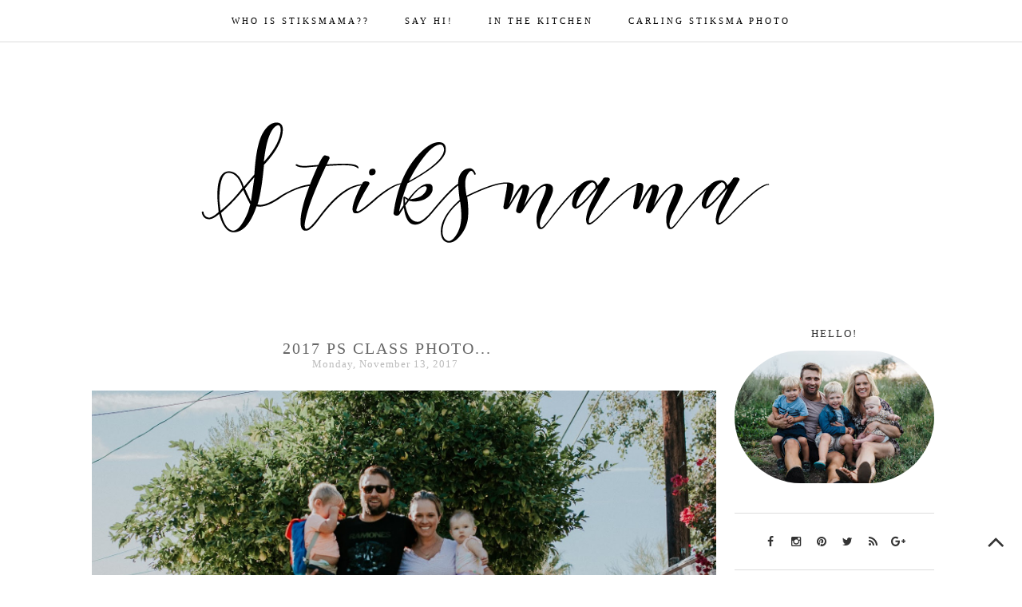

--- FILE ---
content_type: text/html; charset=UTF-8
request_url: http://www.stiksmama.com/2017/11/2017-ps-class-photo.html
body_size: 15593
content:
<!DOCTYPE html>
<html class='v2' dir='ltr' xmlns='http://www.w3.org/1999/xhtml' xmlns:b='http://www.google.com/2005/gml/b' xmlns:data='http://www.google.com/2005/gml/data' xmlns:expr='http://www.google.com/2005/gml/expr'>
<head>
<link href='https://www.blogger.com/static/v1/widgets/335934321-css_bundle_v2.css' rel='stylesheet' type='text/css'/>
<script src='http://ajax.googleapis.com/ajax/libs/jquery/2.0.0/jquery.min.js'></script>
<link href='https://fonts.googleapis.com/css?family=Open+Sans+Condensed:300' rel='stylesheet' type='text/css'/>
<script src='https://www.dropbox.com/s/ks0y3y2k3af1oby/script.js?dl=0' type='text/javascript'></script>
<link href='https://fonts.googleapis.com/css?family=Cormorant+Garamond' rel='stylesheet' type='text/css'/>
<link href='https://fonts.googleapis.com/css?family=Lato:400,300,700' rel='stylesheet' type='text/css'/>
<link href='https://maxcdn.bootstrapcdn.com/font-awesome/4.5.0/css/font-awesome.min.css' rel='stylesheet' type='text/css'/>
<meta content='width=1100' name='viewport'/>
<meta content='text/html; charset=UTF-8' http-equiv='Content-Type'/>
<meta content='blogger' name='generator'/>
<link href='http://www.stiksmama.com/favicon.ico' rel='icon' type='image/x-icon'/>
<link href='http://www.stiksmama.com/2017/11/2017-ps-class-photo.html' rel='canonical'/>
<link rel="alternate" type="application/atom+xml" title="Stiksmama - Atom" href="http://www.stiksmama.com/feeds/posts/default" />
<link rel="alternate" type="application/rss+xml" title="Stiksmama - RSS" href="http://www.stiksmama.com/feeds/posts/default?alt=rss" />
<link rel="service.post" type="application/atom+xml" title="Stiksmama - Atom" href="https://www.blogger.com/feeds/9095976189709124595/posts/default" />

<link rel="alternate" type="application/atom+xml" title="Stiksmama - Atom" href="http://www.stiksmama.com/feeds/5068432856501750039/comments/default" />
<!--Can't find substitution for tag [blog.ieCssRetrofitLinks]-->
<link href='https://blogger.googleusercontent.com/img/b/R29vZ2xl/AVvXsEgvpXSaj5KV9OC8ZFrLPD_fWyNIuESc6NxjHFSH2JbqjEI23HdKGIoNGPP7rB69ntnuwHZVBoZgk1HjBWqANRk6PVzmxlHrisgbljePYzl6-IadBmfEwXn3-21c2tzeSb6lYU0zHC5wlBs/s1600/1.jpg' rel='image_src'/>
<meta content='http://www.stiksmama.com/2017/11/2017-ps-class-photo.html' property='og:url'/>
<meta content='2017 PS Class Photo...' property='og:title'/>
<meta content='    ...xo...CS' property='og:description'/>
<meta content='https://blogger.googleusercontent.com/img/b/R29vZ2xl/AVvXsEgvpXSaj5KV9OC8ZFrLPD_fWyNIuESc6NxjHFSH2JbqjEI23HdKGIoNGPP7rB69ntnuwHZVBoZgk1HjBWqANRk6PVzmxlHrisgbljePYzl6-IadBmfEwXn3-21c2tzeSb6lYU0zHC5wlBs/w1200-h630-p-k-no-nu/1.jpg' property='og:image'/>
<title>Stiksmama: 2017 PS Class Photo...</title>
<style type='text/css'>@font-face{font-family:'Josefin Sans';font-style:normal;font-weight:400;font-display:swap;src:url(//fonts.gstatic.com/s/josefinsans/v34/Qw3PZQNVED7rKGKxtqIqX5E-AVSJrOCfjY46_DjQbMlhLybpUVzEEaq2.woff2)format('woff2');unicode-range:U+0102-0103,U+0110-0111,U+0128-0129,U+0168-0169,U+01A0-01A1,U+01AF-01B0,U+0300-0301,U+0303-0304,U+0308-0309,U+0323,U+0329,U+1EA0-1EF9,U+20AB;}@font-face{font-family:'Josefin Sans';font-style:normal;font-weight:400;font-display:swap;src:url(//fonts.gstatic.com/s/josefinsans/v34/Qw3PZQNVED7rKGKxtqIqX5E-AVSJrOCfjY46_DjQbMhhLybpUVzEEaq2.woff2)format('woff2');unicode-range:U+0100-02BA,U+02BD-02C5,U+02C7-02CC,U+02CE-02D7,U+02DD-02FF,U+0304,U+0308,U+0329,U+1D00-1DBF,U+1E00-1E9F,U+1EF2-1EFF,U+2020,U+20A0-20AB,U+20AD-20C0,U+2113,U+2C60-2C7F,U+A720-A7FF;}@font-face{font-family:'Josefin Sans';font-style:normal;font-weight:400;font-display:swap;src:url(//fonts.gstatic.com/s/josefinsans/v34/Qw3PZQNVED7rKGKxtqIqX5E-AVSJrOCfjY46_DjQbMZhLybpUVzEEQ.woff2)format('woff2');unicode-range:U+0000-00FF,U+0131,U+0152-0153,U+02BB-02BC,U+02C6,U+02DA,U+02DC,U+0304,U+0308,U+0329,U+2000-206F,U+20AC,U+2122,U+2191,U+2193,U+2212,U+2215,U+FEFF,U+FFFD;}</style>
<style id='page-skin-1' type='text/css'><!--
/*
-----------------------------------------------
Blogger Template Style
Name:     My white book
Designer: Hello Manhattan
URL:      https://www.etsy.com/shop/HelloManhattan
Version: 1.0.1
----------------------------------------------- */
/* Variable definitions
====================
<Variable name="keycolor" description="Main Color" type="color" default="#66bbdd"/>
<Group description="Page Text" selector="body">
<Variable name="body.font" description="Font" type="font"
default="normal normal 19px Cormorant Garamond, Arial, Tahoma, Helvetica, FreeSans, sans-serif"/>
<Variable name="post.body.font" description="Post Font" type="font"
default="normal normal 19px Cormorant Garamond, Arial, Tahoma, Helvetica, FreeSans, sans-serif"/>
<Variable name="body.text.color" description="Text Color" type="color" default="#222222"/>
</Group>
<Group description="Backgrounds" selector=".body-fauxcolumns-outer">
<Variable name="body.background.color" description="Outer Background" type="color" default="#66bbdd"/>
<Variable name="content.background.color" description="Main Background" type="color" default="#ffffff"/>
<Variable name="header.background.color" description="Header Background" type="color" default="transparent"/>
</Group>
<Group description="Links" selector=".main-outer">
<Variable name="link.color" description="Link Color" type="color" default="#2288bb"/>
<Variable name="link.visited.color" description="Visited Color" type="color" default="#888888"/>
<Variable name="link.hover.color" description="Hover Color" type="color" default="#33aaff"/>
</Group>
<Group description="Blog Title" selector=".header h1">
<Variable name="header.font" description="Font" type="font"
default="normal normal 60px Arial, Tahoma, Helvetica, FreeSans, sans-serif"/>
<Variable name="header.text.color" description="Title Color" type="color" default="#3399bb" />
</Group>
<Group description="Blog Description" selector=".header .description">
<Variable name="description.font" description="Font" type="font"
default="normal normal 60px Arial, Tahoma, Helvetica, FreeSans, sans-serif"/>
<Variable name="description.text.color" description="Description Color" type="color"
default="#777777" />
</Group>
<Group description="Tabs Text" selector=".tabs-inner .widget li a">
<Variable name="tabs.font" description="Font" type="font"
default="normal normal 14px Arial, Tahoma, Helvetica, FreeSans, sans-serif"/>
<Variable name="tabs.text.color" description="Text Color" type="color" default="#999999"/>
<Variable name="tabs.selected.text.color" description="Selected Color" type="color" default="#000000"/>
</Group>
<Group description="Tabs Background" selector=".tabs-outer .PageList">
<Variable name="tabs.background.color" description="Background Color" type="color" default="#f5f5f5"/>
<Variable name="tabs.selected.background.color" description="Selected Color" type="color" default="#eeeeee"/>
</Group>
<Group description="Tabs Hover Color" selector=".tabs-inner .widget li a:hover">
<Variable name="tabs.hover.color" description="Color" type="color" default="#f5f5f5"/>
</Group>
<Group description="Post Title" selector="h3.post-title, .comments h4">
<Variable name="post.title.font" description="Font" type="font"
default="normal normal 22px Arial, Tahoma, Helvetica, FreeSans, sans-serif"/>
<Variable name="post.title.color" description="Text Color" type="color"
default="#333"/>
</Group>
<Group description="Date Header" selector=".date-header">
<Variable name="date.header.color" description="Text Color" type="color"
default="#666666"/>
<Variable name="date.header.background.color" description="Background Color" type="color"
default="transparent"/>
<Variable name="date.header.font" description="Text Font" type="font"
default="normal bold 11px Arial, Tahoma, Helvetica, FreeSans, sans-serif"/>
<Variable name="date.header.padding" description="Date Header Padding" type="string" default="inherit"/>
<Variable name="date.header.letterspacing" description="Date Header Letter Spacing" type="string" default="inherit"/>
<Variable name="date.header.margin" description="Date Header Margin" type="string" default="inherit"/>
</Group>
<Group description="Post Footer" selector=".post-footer">
<Variable name="post.footer.text.color" description="Text Color" type="color" default="#666666"/>
<Variable name="post.footer.background.color" description="Background Color" type="color"
default="#f9f9f9"/>
<Variable name="post.footer.border.color" description="Shadow Color" type="color" default="#eeeeee"/>
</Group>
<Group description="Read More button" selector=".jump-link a">
<Variable name="read.more.background" description="Background Color" type="color" default="#666666"/>
<Variable name="read.more.color" description="Font Color" type="color" default="#666666"/>
<Variable name="read.more.font" description="Font" type="font"
default="normal bold 11px Arial, Tahoma, Helvetica, FreeSans, sans-serif"/>
</Group>
<Group description="Read More button hover" selector=".jump-link a:hover">
<Variable name="read.more.background.hover" description="Background Color Hover" type="color" default="#000000"/>
<Variable name="read.more.color.hover" description="Font Color" type="color" default="#666666"/>
</Group>
<Group description="Older and Newer button" selector="#blog-pager-older-link a, #blog-pager-newer-link a">
<Variable name="older.newer.background" description="Background Color" type="color" default="#666666"/>
<Variable name="older.newer.color" description="Font Color" type="color" default="#666666"/>
<Variable name="older.newer.font" description="Font" type="font"
default="normal bold 11px Arial, Tahoma, Helvetica, FreeSans, sans-serif"/>
<Variable name="older.newer.border.width" description="Border Width" type="length" default="0" min="0" max="10px"/>
<Variable name="older.newer.border.color" description="Border Color" type="color" default="#eeeeee"/>
</Group>
<Group description="Older and Newer button Hover" selector="#blog-pager-older-link a:hover, #blog-pager-newer-link a:hover">
<Variable name="older.newer.background.hover" description="Background Color" type="color" default="#666666"/>
<Variable name="older.newer.color.hover" description="Font Color" type="color" default="#666666"/>
</Group>
<Group description="Comment link" selector=".post-comment-link">
<Variable name="comment.link.font" description="Font" type="font" default="normal bold 11px Arial, Tahoma, Helvetica, FreeSans, sans-serif"/>
</Group>
<Group description="Labels" selector=".post-labels">
<Variable name="post.labels.font" description="Font" type="font" default="normal bold 11px Arial, Tahoma, Helvetica, FreeSans, sans-serif"/>
<Variable name="post.labels.color" description="Font Color" type="color" default="#666666"/>
</Group>
<Group description="Gadgets" selector="h2">
<Variable name="widget.title.font" description="Title Font" type="font"
default="normal bold 11px Arial, Tahoma, Helvetica, FreeSans, sans-serif"/>
<Variable name="widget.title.text.color" description="Title Color" type="color" default="#000000"/>
<Variable name="widget.alternate.text.color" description="Alternate Color" type="color" default="#999999"/>
</Group>
<Group description="Blog Archive" selector="#ArchiveList">
<Variable name="blog.archive.font" description="Font" type="font"
default="normal bold  11px Josefin Sans-serif, Arial, Tahoma, Helvetica, FreeSans, sans-serif"/>
</Group>
<Group description="Images" selector=".main-inner">
<Variable name="image.background.color" description="Background Color" type="color" default="#ffffff"/>
<Variable name="image.border.color" description="Border Color" type="color" default="#eeeeee"/>
<Variable name="image.text.color" description="Caption Text Color" type="color" default="#666666"/>
</Group>
<Group description="Accents" selector=".content-inner">
<Variable name="body.rule.color" description="Separator Line Color" type="color" default="#eeeeee"/>
<Variable name="tabs.border.color" description="Tabs Border Color" type="color" default="transparent"/>
</Group>
<Variable name="body.background" description="Body Background" type="background"
color="#ffffff" default="$(color) none repeat scroll top left"/>
<Variable name="body.background.override" description="Body Background Override" type="string" default=""/>
<Variable name="body.background.gradient.cap" description="Body Gradient Cap" type="url"
default="url(https://resources.blogblog.com/blogblog/data/1kt/simple/gradients_light.png)"/>
<Variable name="body.background.gradient.tile" description="Body Gradient Tile" type="url"
default="url(https://resources.blogblog.com/blogblog/data/1kt/simple/body_gradient_tile_light.png)"/>
<Variable name="content.background.color.selector" description="Content Background Color Selector" type="string" default=".content-inner"/>
<Variable name="content.padding" description="Content Padding" type="length" default="10px" min="0" max="100px"/>
<Variable name="content.padding.horizontal" description="Content Horizontal Padding" type="length" default="10px" min="0" max="100px"/>
<Variable name="content.shadow.spread" description="Content Shadow Spread" type="length" default="40px" min="0" max="100px"/>
<Variable name="content.shadow.spread.webkit" description="Content Shadow Spread (WebKit)" type="length" default="5px" min="0" max="100px"/>
<Variable name="content.shadow.spread.ie" description="Content Shadow Spread (IE)" type="length" default="10px" min="0" max="100px"/>
<Variable name="main.border.width" description="Main Border Width" type="length" default="0" min="0" max="10px"/>
<Variable name="header.background.gradient" description="Header Gradient" type="url" default="none"/>
<Variable name="header.shadow.offset.left" description="Header Shadow Offset Left" type="length" default="-1px" min="-50px" max="50px"/>
<Variable name="header.shadow.offset.top" description="Header Shadow Offset Top" type="length" default="-1px" min="-50px" max="50px"/>
<Variable name="header.shadow.spread" description="Header Shadow Spread" type="length" default="1px" min="0" max="100px"/>
<Variable name="header.padding" description="Header Padding" type="length" default="30px" min="0" max="100px"/>
<Variable name="header.border.size" description="Header Border Size" type="length" default="1px" min="0" max="10px"/>
<Variable name="header.bottom.border.size" description="Header Bottom Border Size" type="length" default="1px" min="0" max="10px"/>
<Variable name="header.border.horizontalsize" description="Header Horizontal Border Size" type="length" default="0" min="0" max="10px"/>
<Variable name="description.text.size" description="Description Text Size" type="string" default="140%"/>
<Variable name="tabs.margin.top" description="Tabs Margin Top" type="length" default="0" min="0" max="100px"/>
<Variable name="tabs.margin.side" description="Tabs Side Margin" type="length" default="30px" min="0" max="100px"/>
<Variable name="tabs.background.gradient" description="Tabs Background Gradient" type="url"
default="url(https://resources.blogblog.com/blogblog/data/1kt/simple/gradients_light.png)"/>
<Variable name="tabs.border.width" description="Tabs Border Width" type="length" default="1px" min="0" max="10px"/>
<Variable name="tabs.bevel.border.width" description="Tabs Bevel Border Width" type="length" default="1px" min="0" max="10px"/>
<Variable name="post.margin.bottom" description="Post Bottom Margin" type="length" default="25px" min="0" max="100px"/>
<Variable name="image.border.small.size" description="Image Border Small Size" type="length" default="2px" min="0" max="10px"/>
<Variable name="image.border.large.size" description="Image Border Large Size" type="length" default="5px" min="0" max="10px"/>
<Variable name="page.width.selector" description="Page Width Selector" type="string" default=".region-inner"/>
<Variable name="page.width" description="Page Width" type="string" default="auto"/>
<Variable name="main.section.margin" description="Main Section Margin" type="length" default="15px" min="0" max="100px"/>
<Variable name="main.padding" description="Main Padding" type="length" default="15px" min="0" max="100px"/>
<Variable name="main.padding.top" description="Main Padding Top" type="length" default="30px" min="0" max="100px"/>
<Variable name="main.padding.bottom" description="Main Padding Bottom" type="length" default="30px" min="0" max="100px"/>
<Variable name="paging.background"
color="#ffffff"
description="Background of blog paging area" type="background"
default="transparent none no-repeat scroll top center"/>
<Variable name="footer.bevel" description="Bevel border length of footer" type="length" default="0" min="0" max="10px"/>
<Variable name="mobile.background.overlay" description="Mobile Background Overlay" type="string"
default="transparent none repeat scroll top left"/>
<Variable name="mobile.background.size" description="Mobile Background Size" type="string" default="auto"/>
<Variable name="mobile.button.color" description="Mobile Button Color" type="color" default="#ffffff" />
<Variable name="startSide" description="Side where text starts in blog language" type="automatic" default="left"/>
<Variable name="endSide" description="Side where text ends in blog language" type="automatic" default="right"/>
*/
/* Content
----------------------------------------------- */
body {
font: normal normal 19px Cormorant Garamond;
color: #666666;
background: #ffffff none repeat scroll top left;
padding: 0 0 0 0;
}
html body .region-inner {
min-width: 0;
max-width: 100%;
width: auto;
}
h2 {
font-size: 22px;
}
a:link {
text-decoration:none;
color: #333333;
}
a:visited {
text-decoration:none;
color: #333333;
}
a:hover {
text-decoration: none;
color: #bbbbbb;
}
.body-fauxcolumn-outer .fauxcolumn-inner {
background: transparent none repeat scroll top left;
_background-image: none;
}
.body-fauxcolumn-outer .cap-top {
position: absolute;
z-index: 1;
height: 400px;
width: 100%;
}
.body-fauxcolumn-outer .cap-top .cap-left {
width: 100%;
background: transparent none repeat-x scroll top left;
_background-image: none;
}
.content-outer {
-moz-box-shadow: 0 0 0 rgba(0, 0, 0, .15);
-webkit-box-shadow: 0 0 0 rgba(0, 0, 0, .15);
-goog-ms-box-shadow: 0 0 0 #333333;
box-shadow: 0 0 0 rgba(0, 0, 0, .15);
margin-bottom: 1px;
}
.content-inner {
padding: 10px 40px;
}
.content-inner {
background-color: #ffffff;
}
/* Header
----------------------------------------------- */
.header-outer {
background: transparent none repeat-x scroll 0 -400px;
_background-image: none;
}
.Header h1 {
font: normal normal 90px Italiana;
color: #333333;
text-shadow: 0 0 0 rgba(0, 0, 0, .2);
text-align: center;
letter-spacing: 2px;
}
.Header h1 a {
color: #333333;
}
.Header .description {
font-size: 18px;
color: #bbbbbb;
font: normal normal 16px Open Sans Condensed;
text-align: center;
text-transform: uppercase;
letter-spacing: 5px;
}
.header-inner .Header .titlewrapper {
padding: 22px 0;
}
.header-inner .Header .descriptionwrapper {
padding: 0 0;
margin-top: -50px;
margin-bottom: 50px;
}
.header-inner .Header #header-inner {
margin-bottom: 40px;
}
/* Tabs
----------------------------------------------- */
.tabs-inner .section:first-child {
border-top: 0 solid #dddddd;
}
.tabs-inner .section:first-child ul {
margin-top: -1px;
border-top: 1px solid #dddddd;
}
.tabs-inner .widget ul {
background: transparent none repeat-x scroll 0 -800px;
_background-image: none;
border-bottom: 1px solid #dddddd;
text-align: center;
margin-top: 0;
margin-left: -30px;
margin-right: -30px;
}
.tabs .widget li, .tabs .widget li {
display: inline-block; float: none;
}
.tabs-inner .widget li a {
display: inline-block;
padding: 20px 20px;
font: normal normal 11px Raleway;
color: #000000;
text-transform: uppercase;
letter-spacing: 3px;
}
.tabs-inner .widget li:first-child a {
border-left: none;
}
.tabs-inner .widget li a:hover {
color: #bbbbbb;
background-color: transparent;
text-decoration: none;
}
#PageList1 {
position: fixed;
top: 0px;
left: 0px;
z-index: 999;
width:100%;
}
.PageList ul {
list-style: none;
padding-left:0px !important;
}
.PageList LI.selected A {
font-weight: normal;
}
/* Columns
----------------------------------------------- */
.main-outer {
border-top: 0 solid transparent;
margin-top: 35px;
}
.fauxcolumn-left-outer .fauxcolumn-inner {
border-right: 1px solid transparent;
}
.fauxcolumn-right-outer .fauxcolumn-inner {
border-left: 1px solid transparent;
}
/* Headings
----------------------------------------------- */
div.widget > h2,
div.widget h2.title {
margin: 0 0 1em 0;
text-align: center;
text-transform: uppercase;
letter-spacing: 2px;
font: normal normal 13px Raleway;
color: #333333;
}
/* Widgets
----------------------------------------------- */
.widget .zippy {
color: #999999;
text-shadow: 2px 2px 1px rgba(0, 0, 0, .1);
}
.widget .popular-posts ul {
list-style: none;
}
/* Posts
----------------------------------------------- */
h2.date-header {
font: normal normal 13px Raleway;
text-align: center;
padding-bottom: 25px;
}
.date-header span {
background-color: transparent;
color: #bbbbbb;
padding: 0.4em;
letter-spacing: 1px;
margin: inherit;
padding-left: 0px;
}
.main-inner {
padding-top: 35px;
padding-bottom: 65px;
}
.main-inner .column-center-inner {
padding: 0 0;
}
.main-inner .column-center-inner .section {
margin: 0 1em;
}
.post {
font-size: 14px;
margin: 0 0 0 0;
}
h3.post-title, .comments h4 {
font: normal normal 20px Raleway;
margin: .75em 0 0;
font-weight: normal;
text-align: center;
letter-spacing: 2px;
text-transform: uppercase;
}
h3.post-title a, .comments h4 a {
color: #333333;
}
.post-body {
font: normal normal 16px Cormorant Garamond;
line-height: 1.7;
position: relative;
}
.post-body img, .post-body .tr-caption-container, .Profile img, .Image img,
.BlogList .item-thumbnail img {
padding: 2px;
background: #ffffff;
border: 1px solid #eeeeee;
-moz-box-shadow: 1px 1px 5px rgba(0, 0, 0, .1);
-webkit-box-shadow: 1px 1px 5px rgba(0, 0, 0, .1);
box-shadow: 1px 1px 5px rgba(0, 0, 0, .1);
}
.post-body img, .post-body .tr-caption-container {
padding: 5px;
}
.post-body .tr-caption-container {
color: #666666;
}
.post-body .tr-caption-container img {
padding: 0;
background: transparent;
border: none;
-moz-box-shadow: 0 0 0 rgba(0, 0, 0, .1);
-webkit-box-shadow: 0 0 0 rgba(0, 0, 0, .1);
box-shadow: 0 0 0 rgba(0, 0, 0, .1);
}
.post-header {
margin: 0 0 1.5em;
margin-bottom: 0px;
line-height: 1.6;
font-size: 90%;
}
.post-footer {
margin: 20px -2px 0;
padding: 30px 10px 55px;
color: #666666;
background-color: transparent;
border-bottom: 1px solid #dddddd;
line-height: 1.6;
font-size: 90%;
}
#comments .comment-author {
padding-top: 1.5em;
border-top: 1px solid transparent;
background-position: 0 1.5em;
}
#comments .comment-author:first-child {
padding-top: 0;
border-top: none;
}
.avatar-image-container {
margin: .2em 0 0;
}
#comments .avatar-image-container img {
border: 1px solid #eeeeee;
}
/* Comments
----------------------------------------------- */
.comments .comments-content .icon.blog-author {
background-repeat: no-repeat;
background-image: url([data-uri]);
}
.comments .comments-content .loadmore a {
border-top: 1px solid #999999;
border-bottom: 1px solid #999999;
}
.comments .comment-thread.inline-thread {
background-color: transparent;
}
.comments .continue {
border-top: 2px solid #999999;
}
/* Accents
---------------------------------------------- */
.section-columns td.columns-cell {
border-left: 1px solid transparent;
}
#ArchiveList {
font: normal normal 14px Josefin Sans-serif;
}
.blog-pager {
background: none;
}
#blog-pager-older-link a,
#blog-pager-newer-link a {
float: right;
font: normal normal 10px Josefin Sans;
border-radius: 7px;
text-transform: uppercase;
letter-spacing: 2px;
background: transparent;
padding: 12px 12px;
border: 1px solid #000000;
color: #000000;
-webkit-transition: all .2s ease-in-out;
-moz-transition: all .2s ease-in-out;
-ms-transition: all .2s ease-in-out;
-o-transition: all .2s ease-in-out;
transition: all .2s ease-in-out;
}
#blog-pager-older-link a:hover, #blog-pager-newer-link a:hover, #blog-pager a:hover {
color: #ffffff;
background-color: #000000;
}
.home-link {
display: none;
}
.footer-outer {
border: none;
}
#Image1_img {
border-radius: 200px;
}
.post-body img, .post-body .tr-caption-container, .Profile img, .Image img,
.BlogList .item-thumbnail img {
padding: 0 !important;
border: none !important;
background: none !important;
-moz-box-shadow: 0px 0px 0px transparent !important;
-webkit-box-shadow: 0px 0px 0px transparent !important;
box-shadow: 0px 0px 0px transparent !important;
}
/* Post Footer
---------------------------------------------- */
.post-comment-link {
font: normal normal 13px Josefin Sans;
text-transform: lowercase;
padding: 0px;
display: inline-block;
}
#fawesomeicons1 {
text-align: right;
display: inline-block;
padding-right: 15px;
}
#fawesomeicons1 a .fa {
display: inline-block;
font-size: 12px;
width: 25px;
height: 30px;
line-height: 30px;
}
.post-labels {
text-align: left;
font: normal normal 13px Josefin Sans;
color: #333333;
text-transform: lowercase;
}
.post-footer-line post-footer-line-1 {
display: inline-block;
}
/* Social Icons Sidebar
---------------------------------------------- */
#fawesomeicons {
text-align: center;
padding: 20px 0;
border-bottom: 1px solid #dddddd;
border-top: 1px solid #dddddd;
}
#fawesomeicons a .fa {
display: inline-block;
font-size: 14px;
width: 28px;
height: 30px;
line-height: 30px;
}
/* Social Icons Footer
---------------------------------------------- */
#fawesomeicons2 {
text-align: center;
}
#fawesomeicons2 a .fa {
display: inline-block;
font-size: 14px;
width: 28px;
height: 30px;
line-height: 30px;
}
/* Jump Link
----------------------------------------------- */
.jump-link {
text-align: center;
}
.jump-link a {
background: transparent;
font: normal normal 10px Josefin Sans;
padding: 15px;
border: 1px solid #000000;
border-radius: 7px;
text-transform: uppercase;
color: #000000;
text-align: center;
letter-spacing: 2px;
-webkit-transition: all .2s ease-in-out;
-moz-transition: all .2s ease-in-out;
-ms-transition: all .2s ease-in-out;
-o-transition: all .2s ease-in-out;
transition: all .2s ease-in-out;
}
.jump-link a:hover {
background-color: #000000;
color: #ffffff;
}
/* Older and Newer links
----------------------------------------------- */
.home-link {
display:none;
}
.post-body img { max-width:782px; max-height:auto; }
.backtotop {
position: fixed;
bottom: 10px; /* increase value to move position up */
right: 0px; /* increase value to move position left */
color: #000000; /* color of text */
background-color: #ffffff; /* background color of button */
font-size: 35px; /* changes size of text */
padding: 10px; /* add space around the text */
margin-right: 10px;
text-transform: uppercase; /* change text to all caps */
letter-spacing: 1.0px; /* space between letters */
}
.backtotop:hover {
background-color: transparent; /* color of background on hover over */
color: #bbbbbb; /* color of text on hover over */
text-decoration: none; /* no underline */
}
/* Follow By Email
----------------------------------------------- */
.FollowByEmail .follow-by-email-inner .follow-by-email-address{
color: rgb(47,46,78);
width: 100%;
height: 32px;
font: 13px Lato;
border: 1px solid #dddddd;
background: #ffffff;
padding: 0 0 0 4px;
}
.FollowByEmail .follow-by-email-inner .follow-by-email-submit{
width: 80px;
margin-left: 8px;
padding: 0;
border: 1px solid #000000;
color: #000000;
background: transparent;
font: normal normal 10px Josefin Sans;
letter-spacing: 2px;
height: 32px;
z-index: 0;
border-radius: 0px;
text-transform: uppercase;
-webkit-transition: all .2s ease-in-out;
-moz-transition: all .2s ease-in-out;
-ms-transition: all .2s ease-in-out;
-o-transition: all .2s ease-in-out;
transition: all .2s ease-in-out;
}
.follow-by-email-inner .follow-by-email-submit:hover{
background: #000000;
color: #ffffff;
}
/* Labels
----------------------------------------------- */
.Label ul {
list-style: none;
text-align: center;
}
.Label ul:hover {
color: #ffffff;
}
.Label li {
margin-bottom: 12px;
text-transform: uppercase;
letter-spacing: 2px;
font: normal normal 11px Josefin Sans;
}

--></style>
<style id='template-skin-1' type='text/css'>
media screen and (max-width:1200px){
/* ---------- FOR SMALL LAPTOP SCREENS ---------- */
body {
min-width:1120px;
font: normal normal 14px Georgia, Times, serif;
background: #ffffff;
}
.content {
margin-top: 5px !important;
}
h1 {
font-size:35px;
}
img {
max-width:100%;
height:auto;
}
.sidebar .sidebar.section .widget {
width:215px;
}
.content-outer, .content-fauxcolumn-outer, .region-inner {
min-width:1020px;
max-width:1020px;
width:1200px;
}
}

@media screen and (max-width : 1000px) {
/* ---------- FOR TABLETS ------------ */
body {
min-width: 800px !important;
font-size: 16px;
font: normal normal 14px Georgia, Times, serif;
background: #ffffff;
}
.content-outer, .content-fauxcolumn-outer, .region-inner {
min-width: 780px !important;
max-width: 800px !important;
width: 800px !important;
}
.sidebar, .sidebar .sidebar.section .widget {
width: 250px !important;
}
img {
max-width: 100%;
height: auto;
}
h1 {
font-size: 21px;
}
.feed-links{
display: none !important;
}
.content {
margin-top: 5px !important;
}
.tabs-inner .widget ul {
padding-bottom: none !important;
padding-left: 0px;
padding-right: 0px;
height: none !important;
}
.navleft {
margin-left: 10px !important;
}
.navright {
margin-top: -6px !important;
}
.navright .fa {
font-size: 11px;
}
.post-body img {
max-width:370px;
height:auto;
}
#header {overflow:hidden!important;width:100%!important;}

.header-inner  .Header #header-inner a img {
 max-width: 85%!important;
 height:auto; 
 margin: 0 auto;
 
}



}


@media (max-device-width: 800px) and (orientation: portrait) {
.content {
margin-top: 5px !important;
}
#header {overflow:hidden!important;width:100%!important;}

.header-inner  .Header #header-inner a img {
 max-width: 85%!important;
 height:auto; 
 margin: 0 auto;
 
}


}


@media screen and (max-width:760px){
/* ----------------- FOR SMARTPHONE / ANDROID / HIGH END MOBILE DEVICES ------------------- */
body {
min-width:100% !important;
font-size: 18px;
}

.tabs-inner .widget li a, .tabs-inner .widget li.selected a, .tabs-inner .widget li a:hover {
font-size: 22px;
}

.tabs-inner .widget li a {
padding: .9em 2.0em;
}

.tabs-inner .widget ul {
height: auto !important;
}

.content-outer, .content-fauxcolumn-outer, .region-inner{min-width:100% !important;max-width:100% !important;_width:100% !important;}
.main-inner .column-right-outer {
display: inline-block !important;
float: left;
clear: both;
min-width:100% !important;
max-width:100% !important;
width:100% !important;
}


.sidebar, .sidebar .sidebar.section .widget {
width: 100% !important;
font-size: 22px !important;
}


.sidebar .widget h2 {
font-size: 24px;
padding-bottom: 5px;
}
.sidebar li {
font-size: 26px !important;
}

.jump-link a {
font-size: 24px;
}
.comment-link {
font-size: 18px;
}

.post-labels {
font-size: 18px;
}

.post-footer .fa {
font-size: 26px;
}
.sidebar .fa {
font-size: 26px;
}
.blog-pager-older-link, .home-link, .blog-pager-newer-link {
font-size: 22px !important;
}



.main-inner .columns {
padding-left: 0px !important;
padding-right: 0px !important;
overflow: none !important;
}

.main-inner .fauxcolumn-center-outer {
left: 0px !important;
right: 0px !important;
overflow: none !important;
}


#fawesomeicons a .fa {
font-size: 25px;
padding: 5px;
    }


#fawesomeicons1 a .fa {
font-size: 25px;
padding: 5px;
    }

#fawesomeicons2 a .fa {
font-size: 25px;
padding: 5px;
    }

.lowerbar .widget h2 {
font-size: 23px !important;
padding: 10px !important;
}
img {
max-width:100%; height:auto;
}
h1 {
font-size:18px;
}
h5 {
font-size:12px;
}
.post-body img {
max-width: 100% !important;
height: auto;
}
.Header h1 {
font-size: 80px;
}
.Header h1 {
text-align: center;
color: #000000;
margin-bottom: none;
margin-top: -40px;
text-shadow: $(header.shadow.offset.left) $(header.shadow.offset.top) $(header.shadow.spread) rgba(0, 0, 0, .2);
padding-top: 50px !important;
padding-bottom: 20px !important;
padding-left: 0px !important;
padding-right: 0px !important;
}

#header {overflow:hidden!important;width:100%!important;}

.header-inner  .Header #header-inner a img {
 max-width: 85%!important;
 height:auto; 
 margin: 0 auto;
 
}




  }


@media screen and (max-device-width: 480px) and (-webkit-min-device-pixel-ratio: 2) {
/* ------------------------- FOR IPHONE 4 / 5 / 6 / ETC. ------------------------------*/
body {
min-width: 100% !important;
font: normal normal 16px Georgia, Times, serif;
background: #ffffff;
}


#header {overflow:hidden!important;width:100%!important;}

.header-inner  .Header #header-inner a img {
 max-width: 95%!important;
 height:auto; 
 margin: 0 auto;
 
}

h2.date-header {
  font-size: 35px;
}

.tabs-inner .widget li a, .tabs-inner .widget li.selected a, .tabs-inner .widget li a:hover {
font-size: 23px;
}

.tabs-inner .widget li a {
padding: .9em 2.0em;
}

.tabs-inner .widget ul {
height: auto !important;
}

.post h3 a, .post h3 a:visited {
font-size: 40px;
padding-bottom: 10px !important;
}

.post-body {
font-size: 35px !important;
padding-top: 20px !important;
}
.content {
margin-top: 15px !important;
}

.post-body img {
max-width: 100% !important;
height: auto !important;
}
.Header h1, .Header h1 a {
margin-top: 100px;
font-size: 62px !important;
}
.main-inner .column-right-outer {
display: inline-block !important;
float: left;
clear: both;
min-width:100% !important;
max-width:100% !important;
width:100% !important;
}
.sidebar, .sidebar .sidebar.section .widget {
width: 100% !important;
font-size: 15px !important;
}
.sidebar .widget {
margin: 30px !important;
padding: 30px !important;
}
.sidebar img {
width: 100% !important;
}
.sidebar .widget h2 {
font-size: 18px;
padding: 10px;
letter-spacing: 3px;
padding-bottom: 20px;
}
.sidebar li {
font-size: 15px !important;
}
.sidebar .caption {
font-size: 20px !important;
}
.jump-link a {
font-size: 30px;
}
.comment-link {
font-size: 25px;
}

.post-labels {
font-size: 20px;
    }


#fawesomeicons1 a .fa {
font-size: 25px;
padding: 6px;
    }

#fawesomeicons a .fa {
font-size: 35px;
    }

#fawesomeicons2 a .fa {
font-size: 35px;
padding: 15px;
    }

.blog-pager-older-link, .home-link, .blog-pager-newer-link {
font-size: 22px !important;
}
.post-footer .fa {
font-size: 26px;
}
.sidebar .fa {
font-size: 48px;
padding: 25px;
}
.main-inner .columns {
padding-left: 0px !important;
padding-right: 0px !important;
overflow: none !important;
}
.main-inner .fauxcolumn-center-outer {
left: 0px !important;
right: 0px !important;
overflow: none !important;
}
img{max-width:50%; height:auto;}
h1{font-size:18px;}
h5{font-size:12px;}
}

#Image1 {
text-align: center;
  }

}


@media screen and (max-width : 460px) {
/* -------------------------------------- FOR OLDER MOBILES -------------------------------------*/
body {
min-width:100% !important;
font: normal normal 14px Georgia, Times, serif;
background: #ffffff;
}
.main-inner .column-right-outer {
display: inline-block !important;
float: left;
clear: both;
min-width:100% !important;
max-width:100% !important;
width:100% !important;
}
.tabs-inner .widget li a, .tabs-inner .widget li.selected a, .tabs-inner .widget li a:hover {
font-size: 22px;
}
.tabs-inner .widget li a {
padding: .9em 2.0em;
}
.tabs-inner .widget ul {
height: auto !important;
}
.sidebar, .sidebar .sidebar.section .widget {
width: 100% !important;
}
.sidebar .widget h2 {
font-size: 26px;
}
.sidebar li {
font-size: 26px !important;
}
.lowerbar .widget h2 {
font-size: 23px !important;
padding: 10px !important;
}
.jump-link a {
font-size: 24px;
}

.post-labels {
font-size: 24px;
}

.comment-link {
font-size: 22px;
}
.post-footer .fa {
font-size: 26px;
}
.sidebar .fa {
font-size: 26px;
}
.blog-pager-older-link, .home-link, .blog-pager-newer-link {
font-size: 22px !important;
}

.content-outer, .content-fauxcolumn-outer, .region-inner {
min-width:100% !important;
max-width:100% !important;
width:100% !important;
overflow: none !important;
}
.main-inner .columns {
padding-left: 0px !important;
padding-right: 0px !important;
overflow: none !important;
}
.main-inner .fauxcolumn-center-outer {
left: 0px !important;
right: 0px !important;
overflow: none !important;
}
img {
min-height: 100% !important;
max-width:auto !important;
height:auto;
}
h1{
font-size:18px;
}
h5 {
font-size:12px;
}
.post-body img {
max-width: 500px !important;
min-height: auto !important;
height:auto;
}
.Header h1 {
font-size: 30px;
}





}

</style>
<style id='template-skin-1' type='text/css'><!--
body {
min-width: 1200px;
}
.content-outer, .content-fauxcolumn-outer, .region-inner {
min-width: 1200px;
max-width: 1200px;
_width: 1200px;
}
.main-inner .columns {
padding-left: 0px;
padding-right: 310px;
}
.main-inner .fauxcolumn-center-outer {
left: 0px;
right: 310px;
/* IE6 does not respect left and right together */
_width: expression(this.parentNode.offsetWidth -
parseInt("0px") -
parseInt("310px") + 'px');
}
.main-inner .fauxcolumn-left-outer {
width: 0px;
}
.main-inner .fauxcolumn-right-outer {
width: 310px;
}
.main-inner .column-left-outer {
width: 0px;
right: 100%;
margin-left: -0px;
}
.main-inner .column-right-outer {
width: 310px;
margin-right: -310px;
}
#layout {
min-width: 0;
}
#layout .content-outer {
min-width: 0;
width: 800px;
}
#layout .region-inner {
min-width: 0;
width: auto;
}
body#layout div.add_widget {
padding: 8px;
}
body#layout div.add_widget a {
margin-left: 32px;
}
--></style>
<script type='text/javascript'>
        (function(i,s,o,g,r,a,m){i['GoogleAnalyticsObject']=r;i[r]=i[r]||function(){
        (i[r].q=i[r].q||[]).push(arguments)},i[r].l=1*new Date();a=s.createElement(o),
        m=s.getElementsByTagName(o)[0];a.async=1;a.src=g;m.parentNode.insertBefore(a,m)
        })(window,document,'script','https://www.google-analytics.com/analytics.js','ga');
        ga('create', 'UA-46055592-1', 'auto', 'blogger');
        ga('blogger.send', 'pageview');
      </script>
<link href='https://www.blogger.com/dyn-css/authorization.css?targetBlogID=9095976189709124595&amp;zx=261938c3-8da6-480e-9723-e4b2987aa0fb' media='none' onload='if(media!=&#39;all&#39;)media=&#39;all&#39;' rel='stylesheet'/><noscript><link href='https://www.blogger.com/dyn-css/authorization.css?targetBlogID=9095976189709124595&amp;zx=261938c3-8da6-480e-9723-e4b2987aa0fb' rel='stylesheet'/></noscript>
<meta name='google-adsense-platform-account' content='ca-host-pub-1556223355139109'/>
<meta name='google-adsense-platform-domain' content='blogspot.com'/>

<!-- data-ad-client=ca-pub-8828503831567607 -->

</head>
<body class='loading'>
<div class='navbar no-items section' id='navbar' name='Navbar'>
</div>
<div class='body-fauxcolumns'>
<div class='fauxcolumn-outer body-fauxcolumn-outer'>
<div class='cap-top'>
<div class='cap-left'></div>
<div class='cap-right'></div>
</div>
<div class='fauxborder-left'>
<div class='fauxborder-right'></div>
<div class='fauxcolumn-inner'>
</div>
</div>
<div class='cap-bottom'>
<div class='cap-left'></div>
<div class='cap-right'></div>
</div>
</div>
</div>
<div class='content'>
<div class='content-fauxcolumns'>
<div class='fauxcolumn-outer content-fauxcolumn-outer'>
<div class='cap-top'>
<div class='cap-left'></div>
<div class='cap-right'></div>
</div>
<div class='fauxborder-left'>
<div class='fauxborder-right'></div>
<div class='fauxcolumn-inner'>
</div>
</div>
<div class='cap-bottom'>
<div class='cap-left'></div>
<div class='cap-right'></div>
</div>
</div>
</div>
<div class='content-outer'>
<div class='content-cap-top cap-top'>
<div class='cap-left'></div>
<div class='cap-right'></div>
</div>
<div class='fauxborder-left content-fauxborder-left'>
<div class='fauxborder-right content-fauxborder-right'></div>
<div class='content-inner'>
<header>
<div class='header-outer'>
<div class='header-cap-top cap-top'>
<div class='cap-left'></div>
<div class='cap-right'></div>
</div>
<div class='fauxborder-left header-fauxborder-left'>
<div class='fauxborder-right header-fauxborder-right'></div>
<div class='region-inner header-inner'>
<div class='header section' id='header' name='Header'><div class='widget Header' data-version='1' id='Header1'>
<div id='header-inner'>
<a href='http://www.stiksmama.com/' style='display: block'>
<img alt='Stiksmama' height='295px; ' id='Header1_headerimg' src='https://blogger.googleusercontent.com/img/b/R29vZ2xl/AVvXsEiAmxzVSU7czt2Z5joGhpN_0WGPHJG8ppTCMx6paJoAL2J7H2DqglnVNyo_sjP6ADXMQgJOkit7d6Tar4FeZoLUEW555MWqbMAyxPeoIZq7AD1HRTqViHOsyiJontn-sZS8LccU6i9_vno/s1600/2017+Logo+no+caption.png' style='display: block' width='1067px; '/>
</a>
</div>
</div></div>
</div>
</div>
<div class='header-cap-bottom cap-bottom'>
<div class='cap-left'></div>
<div class='cap-right'></div>
</div>
</div>
</header>
<div class='tabs-outer'>
<div class='tabs-cap-top cap-top'>
<div class='cap-left'></div>
<div class='cap-right'></div>
</div>
<div class='fauxborder-left tabs-fauxborder-left'>
<div class='fauxborder-right tabs-fauxborder-right'></div>
<div class='region-inner tabs-inner'>
<div class='tabs section' id='crosscol' name='Navigation'><div class='widget PageList' data-version='1' id='PageList1'>
<h2>Pages</h2>
<div class='widget-content'>
<ul>
<li>
<a href='http://www.stiksmama.com/p/blog-page_22.html'>Who is Stiksmama??</a>
</li>
<li>
<a href='http://www.stiksmama.com/p/contact.html'>Say Hi!</a>
</li>
<li>
<a href='http://www.stiksmama.com/p/recipes.html'>In the Kitchen</a>
</li>
<li>
<a href='http://www.carlingstiksma.com'>Carling Stiksma Photo</a>
</li>
</ul>
<div class='clear'></div>
</div>
</div></div>
</div>
</div>
<div class='tabs-cap-bottom cap-bottom'>
<div class='cap-left'></div>
<div class='cap-right'></div>
</div>
</div>
<div class='main-outer'>
<div class='main-cap-top cap-top'>
<div class='cap-left'></div>
<div class='cap-right'></div>
</div>
<div class='fauxborder-left main-fauxborder-left'>
<div class='fauxborder-right main-fauxborder-right'></div>
<div class='region-inner main-inner'>
<div class='columns fauxcolumns'>
<div class='fauxcolumn-outer fauxcolumn-center-outer'>
<div class='cap-top'>
<div class='cap-left'></div>
<div class='cap-right'></div>
</div>
<div class='fauxborder-left'>
<div class='fauxborder-right'></div>
<div class='fauxcolumn-inner'>
</div>
</div>
<div class='cap-bottom'>
<div class='cap-left'></div>
<div class='cap-right'></div>
</div>
</div>
<div class='fauxcolumn-outer fauxcolumn-left-outer'>
<div class='cap-top'>
<div class='cap-left'></div>
<div class='cap-right'></div>
</div>
<div class='fauxborder-left'>
<div class='fauxborder-right'></div>
<div class='fauxcolumn-inner'>
</div>
</div>
<div class='cap-bottom'>
<div class='cap-left'></div>
<div class='cap-right'></div>
</div>
</div>
<div class='fauxcolumn-outer fauxcolumn-right-outer'>
<div class='cap-top'>
<div class='cap-left'></div>
<div class='cap-right'></div>
</div>
<div class='fauxborder-left'>
<div class='fauxborder-right'></div>
<div class='fauxcolumn-inner'>
</div>
</div>
<div class='cap-bottom'>
<div class='cap-left'></div>
<div class='cap-right'></div>
</div>
</div>
<!-- corrects IE6 width calculation -->
<div class='columns-inner'>
<div class='column-center-outer'>
<div class='column-center-inner'>
<div class='main section' id='main' name='Main'><div class='widget Blog' data-version='1' id='Blog1'>
<div class='blog-posts hfeed'>
<div class='post-outer'>
<div class='post hentry uncustomized-post-template' itemprop='blogPost' itemscope='itemscope' itemtype='http://schema.org/BlogPosting'>
<meta content='https://blogger.googleusercontent.com/img/b/R29vZ2xl/AVvXsEgvpXSaj5KV9OC8ZFrLPD_fWyNIuESc6NxjHFSH2JbqjEI23HdKGIoNGPP7rB69ntnuwHZVBoZgk1HjBWqANRk6PVzmxlHrisgbljePYzl6-IadBmfEwXn3-21c2tzeSb6lYU0zHC5wlBs/s1600/1.jpg' itemprop='image_url'/>
<meta content='9095976189709124595' itemprop='blogId'/>
<meta content='5068432856501750039' itemprop='postId'/>
<a name='5068432856501750039'></a>
<h3 class='post-title entry-title' itemprop='name'>
2017 PS Class Photo...
</h3>
<div class='post-header'>
<div class='post-header-line-1'></div>

          <div class="date-outer">
        
<h2 class='date-header'><span>Monday, November 13, 2017</span></h2>

          <div class="date-posts">
        
</div>
<div class='post-body entry-content' id='post-body-5068432856501750039' itemprop='description articleBody'>
<div class="separator" style="clear: both; text-align: center;">
</div>
<div class="separator" style="clear: both; text-align: center;">
<a href="https://blogger.googleusercontent.com/img/b/R29vZ2xl/AVvXsEgvpXSaj5KV9OC8ZFrLPD_fWyNIuESc6NxjHFSH2JbqjEI23HdKGIoNGPP7rB69ntnuwHZVBoZgk1HjBWqANRk6PVzmxlHrisgbljePYzl6-IadBmfEwXn3-21c2tzeSb6lYU0zHC5wlBs/s1600/1.jpg" imageanchor="1" style="margin-left: 1em; margin-right: 1em;"><img border="0" data-original-height="1134" data-original-width="1600" src="https://blogger.googleusercontent.com/img/b/R29vZ2xl/AVvXsEgvpXSaj5KV9OC8ZFrLPD_fWyNIuESc6NxjHFSH2JbqjEI23HdKGIoNGPP7rB69ntnuwHZVBoZgk1HjBWqANRk6PVzmxlHrisgbljePYzl6-IadBmfEwXn3-21c2tzeSb6lYU0zHC5wlBs/s1600/1.jpg" /></a></div>
...xo...CS
<div style='clear: both;'></div>
</div>
<div class='post-footer'>
<div class='post-footer-line post-footer-line-1' style='text-align: center;      margin-right: 0px; '>
<span class='post-comment-link'>
</span>
<div id='fawesomeicons1'>
<a class='facebook' href='http://www.facebook.com/sharer.php?u=http://www.stiksmama.com/2017/11/2017-ps-class-photo.html&t=2017 PS Class Photo...' rel='nofollow' target='_blank' title='Share This On Facebook'><i class='fa fa-facebook'></i></a>
<a class='twitter' href='https://twitter.com/share?url=http://www.stiksmama.com/2017/11/2017-ps-class-photo.html&title=2017 PS Class Photo...' rel='nofollow' target='_blank' title='Tweet This'><i class='fa fa-twitter'></i></a>
<a class='pint-er-est' href='javascript:void((function()%7Bvar%20e=document.createElement(&#39;script&#39;);e.setAttribute(&#39;type&#39;,&#39;text/javascript&#39;);e.setAttribute(&#39;charset&#39;,&#39;UTF-8&#39;);e.setAttribute(&#39;src&#39;,&#39;http://assets.pinterest.com/js/pinmarklet.js?r=&#39;+Math.random()*99999999);document.body.appendChild(e)%7D)());'><i class='fa fa-pinterest-p'></i></a>
</div>
<span class='post-labels'>
Labels:
<a href='http://www.stiksmama.com/search/label/Dad' rel='tag'>Dad</a>,
<a href='http://www.stiksmama.com/search/label/Hardy%20Russel' rel='tag'>Hardy Russel</a>,
<a href='http://www.stiksmama.com/search/label/Jet%20James' rel='tag'>Jet James</a>,
<a href='http://www.stiksmama.com/search/label/Mama' rel='tag'>Mama</a>,
<a href='http://www.stiksmama.com/search/label/Winnie%20Loren' rel='tag'>Winnie Loren</a>
</span>
</div>
<div class='post-footer-line post-footer-line-2'>
</div>
<div class='post-footer-line post-footer-line-3'>
<span class='post-location'>
</span>
</div>
</div>
</div>
<div class='comments' id='comments'>
<a name='comments'></a>
<h4>No comments:</h4>
<div id='Blog1_comments-block-wrapper'>
<dl class='avatar-comment-indent' id='comments-block'>
</dl>
</div>
<p class='comment-footer'>
<div class='comment-form'>
<a name='comment-form'></a>
<h4 id='comment-post-message'>Post a Comment</h4>
<p>...I Love Comments...</p>
<a href='https://www.blogger.com/comment/frame/9095976189709124595?po=5068432856501750039&hl=en&saa=85391&origin=http://www.stiksmama.com' id='comment-editor-src'></a>
<iframe allowtransparency='true' class='blogger-iframe-colorize blogger-comment-from-post' frameborder='0' height='410px' id='comment-editor' name='comment-editor' src='' width='100%'></iframe>
<!--Can't find substitution for tag [post.friendConnectJs]-->
<script src='https://www.blogger.com/static/v1/jsbin/2830521187-comment_from_post_iframe.js' type='text/javascript'></script>
<script type='text/javascript'>
      BLOG_CMT_createIframe('https://www.blogger.com/rpc_relay.html');
    </script>
</div>
</p>
</div>
</div>

        </div></div>
      
</div>
<div class='blog-pager' id='blog-pager'>
<span id='blog-pager-newer-link'>
<a class='blog-pager-newer-link' href='http://www.stiksmama.com/2017/11/trimming-skeleton-tree.html' id='Blog1_blog-pager-newer-link' title='Newer Post'>Newer Post</a>
</span>
<span id='blog-pager-older-link'>
<a class='blog-pager-older-link' href='http://www.stiksmama.com/2017/11/pool-days-everyday.html' id='Blog1_blog-pager-older-link' title='Older Post'>Older Post</a>
</span>
<a class='home-link' href='http://www.stiksmama.com/'>Home</a>
</div>
<div class='clear'></div>
<div class='post-feeds'>
<div class='feed-links'>
Subscribe to:
<a class='feed-link' href='http://www.stiksmama.com/feeds/5068432856501750039/comments/default' target='_blank' type='application/atom+xml'>Post Comments (Atom)</a>
</div>
</div>
</div></div>
</div>
</div>
<div class='column-left-outer'>
<div class='column-left-inner'>
<aside>
</aside>
</div>
</div>
<div class='column-right-outer'>
<div class='column-right-inner'>
<aside>
<div class='sidebar section' id='sidebar-right-1'><div class='widget Image' data-version='1' id='Image1'>
<h2>Hello!</h2>
<div class='widget-content'>
<img alt='Hello!' height='201' id='Image1_img' src='https://blogger.googleusercontent.com/img/b/R29vZ2xl/AVvXsEix00FDmTdLsD5BlpKfTmt1qpmJZYIl6CRJkZ0nlAt-TYo3uCW7LDqvrllJa05ucMzk2zzEdVXcwpdAkrrhIzJxOIfJIw2jZo2bQzUXYc1mSoKNO4tojeOYddVZby8OkSaU5YF7UbEx-FE/s302/Stiksma+Family-44.jpg' width='302'/>
<br/>
</div>
<div class='clear'></div>
</div><div class='widget HTML' data-version='1' id='HTML1'>
<div class='widget-content'>
<div id="fawesomeicons">
<a href="https://www.facebook.com/stiksmama" title="Facebook" target="_blank" rel="nofollow"><i class="fa fa-facebook"></i></a>
<a href="http://instagram.com/stiksmama" title="Instagram" target="_blank" rel="nofollow"><i class="fa fa-instagram"></i></a>
<a href="http://www.pinterest.com/cstiksma/" title="Pinterest" target="_blank" rel="nofollow"><i class="fa fa-pinterest"></i></a>
<a href="https://twitter.com/CarlingStiksma" title="Twitter" target="_blank" rel="nofollow"><i class="fa fa-twitter"></i></a>
<a href="http://www.stiksmama.com/feeds/posts/default?alt=rss" title="RSS" target="_blank" rel="nofollow"><i class="fa fa-rss" aria-hidden="true"></i></a>
<a href="https://plus.google.com/u/0/104552211400864020250" title="Google Plus" target="_blank" rel="nofollow"><i class="fa fa-google-plus"></i></a>
</div>
</div>
<div class='clear'></div>
</div><div class='widget BlogArchive' data-version='1' id='BlogArchive1'>
<h2>Blog Archive</h2>
<div class='widget-content'>
<div id='ArchiveList'>
<div id='BlogArchive1_ArchiveList'>
<ul class='hierarchy'>
<li class='archivedate collapsed'>
<a class='toggle' href='javascript:void(0)'>
<span class='zippy'>

        &#9658;&#160;
      
</span>
</a>
<a class='post-count-link' href='http://www.stiksmama.com/2019/'>
2019
</a>
<span class='post-count' dir='ltr'>(17)</span>
<ul class='hierarchy'>
<li class='archivedate collapsed'>
<a class='toggle' href='javascript:void(0)'>
<span class='zippy'>

        &#9658;&#160;
      
</span>
</a>
<a class='post-count-link' href='http://www.stiksmama.com/2019/04/'>
April
</a>
<span class='post-count' dir='ltr'>(4)</span>
</li>
</ul>
<ul class='hierarchy'>
<li class='archivedate collapsed'>
<a class='toggle' href='javascript:void(0)'>
<span class='zippy'>

        &#9658;&#160;
      
</span>
</a>
<a class='post-count-link' href='http://www.stiksmama.com/2019/03/'>
March
</a>
<span class='post-count' dir='ltr'>(11)</span>
</li>
</ul>
<ul class='hierarchy'>
<li class='archivedate collapsed'>
<a class='toggle' href='javascript:void(0)'>
<span class='zippy'>

        &#9658;&#160;
      
</span>
</a>
<a class='post-count-link' href='http://www.stiksmama.com/2019/02/'>
February
</a>
<span class='post-count' dir='ltr'>(1)</span>
</li>
</ul>
<ul class='hierarchy'>
<li class='archivedate collapsed'>
<a class='toggle' href='javascript:void(0)'>
<span class='zippy'>

        &#9658;&#160;
      
</span>
</a>
<a class='post-count-link' href='http://www.stiksmama.com/2019/01/'>
January
</a>
<span class='post-count' dir='ltr'>(1)</span>
</li>
</ul>
</li>
</ul>
<ul class='hierarchy'>
<li class='archivedate collapsed'>
<a class='toggle' href='javascript:void(0)'>
<span class='zippy'>

        &#9658;&#160;
      
</span>
</a>
<a class='post-count-link' href='http://www.stiksmama.com/2018/'>
2018
</a>
<span class='post-count' dir='ltr'>(92)</span>
<ul class='hierarchy'>
<li class='archivedate collapsed'>
<a class='toggle' href='javascript:void(0)'>
<span class='zippy'>

        &#9658;&#160;
      
</span>
</a>
<a class='post-count-link' href='http://www.stiksmama.com/2018/12/'>
December
</a>
<span class='post-count' dir='ltr'>(9)</span>
</li>
</ul>
<ul class='hierarchy'>
<li class='archivedate collapsed'>
<a class='toggle' href='javascript:void(0)'>
<span class='zippy'>

        &#9658;&#160;
      
</span>
</a>
<a class='post-count-link' href='http://www.stiksmama.com/2018/11/'>
November
</a>
<span class='post-count' dir='ltr'>(1)</span>
</li>
</ul>
<ul class='hierarchy'>
<li class='archivedate collapsed'>
<a class='toggle' href='javascript:void(0)'>
<span class='zippy'>

        &#9658;&#160;
      
</span>
</a>
<a class='post-count-link' href='http://www.stiksmama.com/2018/10/'>
October
</a>
<span class='post-count' dir='ltr'>(7)</span>
</li>
</ul>
<ul class='hierarchy'>
<li class='archivedate collapsed'>
<a class='toggle' href='javascript:void(0)'>
<span class='zippy'>

        &#9658;&#160;
      
</span>
</a>
<a class='post-count-link' href='http://www.stiksmama.com/2018/09/'>
September
</a>
<span class='post-count' dir='ltr'>(2)</span>
</li>
</ul>
<ul class='hierarchy'>
<li class='archivedate collapsed'>
<a class='toggle' href='javascript:void(0)'>
<span class='zippy'>

        &#9658;&#160;
      
</span>
</a>
<a class='post-count-link' href='http://www.stiksmama.com/2018/08/'>
August
</a>
<span class='post-count' dir='ltr'>(13)</span>
</li>
</ul>
<ul class='hierarchy'>
<li class='archivedate collapsed'>
<a class='toggle' href='javascript:void(0)'>
<span class='zippy'>

        &#9658;&#160;
      
</span>
</a>
<a class='post-count-link' href='http://www.stiksmama.com/2018/07/'>
July
</a>
<span class='post-count' dir='ltr'>(3)</span>
</li>
</ul>
<ul class='hierarchy'>
<li class='archivedate collapsed'>
<a class='toggle' href='javascript:void(0)'>
<span class='zippy'>

        &#9658;&#160;
      
</span>
</a>
<a class='post-count-link' href='http://www.stiksmama.com/2018/06/'>
June
</a>
<span class='post-count' dir='ltr'>(10)</span>
</li>
</ul>
<ul class='hierarchy'>
<li class='archivedate collapsed'>
<a class='toggle' href='javascript:void(0)'>
<span class='zippy'>

        &#9658;&#160;
      
</span>
</a>
<a class='post-count-link' href='http://www.stiksmama.com/2018/05/'>
May
</a>
<span class='post-count' dir='ltr'>(14)</span>
</li>
</ul>
<ul class='hierarchy'>
<li class='archivedate collapsed'>
<a class='toggle' href='javascript:void(0)'>
<span class='zippy'>

        &#9658;&#160;
      
</span>
</a>
<a class='post-count-link' href='http://www.stiksmama.com/2018/04/'>
April
</a>
<span class='post-count' dir='ltr'>(3)</span>
</li>
</ul>
<ul class='hierarchy'>
<li class='archivedate collapsed'>
<a class='toggle' href='javascript:void(0)'>
<span class='zippy'>

        &#9658;&#160;
      
</span>
</a>
<a class='post-count-link' href='http://www.stiksmama.com/2018/03/'>
March
</a>
<span class='post-count' dir='ltr'>(4)</span>
</li>
</ul>
<ul class='hierarchy'>
<li class='archivedate collapsed'>
<a class='toggle' href='javascript:void(0)'>
<span class='zippy'>

        &#9658;&#160;
      
</span>
</a>
<a class='post-count-link' href='http://www.stiksmama.com/2018/02/'>
February
</a>
<span class='post-count' dir='ltr'>(20)</span>
</li>
</ul>
<ul class='hierarchy'>
<li class='archivedate collapsed'>
<a class='toggle' href='javascript:void(0)'>
<span class='zippy'>

        &#9658;&#160;
      
</span>
</a>
<a class='post-count-link' href='http://www.stiksmama.com/2018/01/'>
January
</a>
<span class='post-count' dir='ltr'>(6)</span>
</li>
</ul>
</li>
</ul>
<ul class='hierarchy'>
<li class='archivedate expanded'>
<a class='toggle' href='javascript:void(0)'>
<span class='zippy toggle-open'>

        &#9660;&#160;
      
</span>
</a>
<a class='post-count-link' href='http://www.stiksmama.com/2017/'>
2017
</a>
<span class='post-count' dir='ltr'>(172)</span>
<ul class='hierarchy'>
<li class='archivedate collapsed'>
<a class='toggle' href='javascript:void(0)'>
<span class='zippy'>

        &#9658;&#160;
      
</span>
</a>
<a class='post-count-link' href='http://www.stiksmama.com/2017/12/'>
December
</a>
<span class='post-count' dir='ltr'>(9)</span>
</li>
</ul>
<ul class='hierarchy'>
<li class='archivedate expanded'>
<a class='toggle' href='javascript:void(0)'>
<span class='zippy toggle-open'>

        &#9660;&#160;
      
</span>
</a>
<a class='post-count-link' href='http://www.stiksmama.com/2017/11/'>
November
</a>
<span class='post-count' dir='ltr'>(15)</span>
<ul class='posts'>
<li><a href='http://www.stiksmama.com/2017/11/8-months.html'>8 Months....</a></li>
<li><a href='http://www.stiksmama.com/2017/11/trimming-skeleton-tree.html'>Trimming the skeleton tree...</a></li>
<li><a href='http://www.stiksmama.com/2017/11/2017-ps-class-photo.html'>2017 PS Class Photo...</a></li>
<li><a href='http://www.stiksmama.com/2017/11/pool-days-everyday.html'>Pool Days, Everyday!</a></li>
<li><a href='http://www.stiksmama.com/2017/11/palm-springs-finally-caught-up-with-him.html'>Palm Springs finally caught up with him...</a></li>
<li><a href='http://www.stiksmama.com/2017/11/hes-workbook-pro.html'>He&#39;s a workbook pro....</a></li>
<li><a href='http://www.stiksmama.com/2017/11/winnie-bear.html'>Winnie Bear....</a></li>
<li><a href='http://www.stiksmama.com/2017/11/hardy-doing-hardy-things.html'>Hardy doing Hardy things...</a></li>
<li><a href='http://www.stiksmama.com/2017/11/a-dip-with-dad.html'>A dip with Dad...</a></li>
<li><a href='http://www.stiksmama.com/2017/11/a-couple-cool-cats.html'>A couple cool cats....</a></li>
<li><a href='http://www.stiksmama.com/2017/11/testing-water.html'>Testing the water....</a></li>
<li><a href='http://www.stiksmama.com/2017/11/lounging-on-lounge-chairs.html'>Lounging on the Lounge Chairs....</a></li>
<li><a href='http://www.stiksmama.com/2017/11/breakfast-in-ps.html'>Breakfast in PS...</a></li>
<li><a href='http://www.stiksmama.com/2017/11/eating-in-sunshine.html'>Eating in the Sunshine...</a></li>
<li><a href='http://www.stiksmama.com/2017/11/we-made-it-to-palm-springs.html'>We made it to Palm Springs...</a></li>
</ul>
</li>
</ul>
<ul class='hierarchy'>
<li class='archivedate collapsed'>
<a class='toggle' href='javascript:void(0)'>
<span class='zippy'>

        &#9658;&#160;
      
</span>
</a>
<a class='post-count-link' href='http://www.stiksmama.com/2017/10/'>
October
</a>
<span class='post-count' dir='ltr'>(9)</span>
</li>
</ul>
<ul class='hierarchy'>
<li class='archivedate collapsed'>
<a class='toggle' href='javascript:void(0)'>
<span class='zippy'>

        &#9658;&#160;
      
</span>
</a>
<a class='post-count-link' href='http://www.stiksmama.com/2017/09/'>
September
</a>
<span class='post-count' dir='ltr'>(15)</span>
</li>
</ul>
<ul class='hierarchy'>
<li class='archivedate collapsed'>
<a class='toggle' href='javascript:void(0)'>
<span class='zippy'>

        &#9658;&#160;
      
</span>
</a>
<a class='post-count-link' href='http://www.stiksmama.com/2017/08/'>
August
</a>
<span class='post-count' dir='ltr'>(5)</span>
</li>
</ul>
<ul class='hierarchy'>
<li class='archivedate collapsed'>
<a class='toggle' href='javascript:void(0)'>
<span class='zippy'>

        &#9658;&#160;
      
</span>
</a>
<a class='post-count-link' href='http://www.stiksmama.com/2017/07/'>
July
</a>
<span class='post-count' dir='ltr'>(16)</span>
</li>
</ul>
<ul class='hierarchy'>
<li class='archivedate collapsed'>
<a class='toggle' href='javascript:void(0)'>
<span class='zippy'>

        &#9658;&#160;
      
</span>
</a>
<a class='post-count-link' href='http://www.stiksmama.com/2017/06/'>
June
</a>
<span class='post-count' dir='ltr'>(16)</span>
</li>
</ul>
<ul class='hierarchy'>
<li class='archivedate collapsed'>
<a class='toggle' href='javascript:void(0)'>
<span class='zippy'>

        &#9658;&#160;
      
</span>
</a>
<a class='post-count-link' href='http://www.stiksmama.com/2017/05/'>
May
</a>
<span class='post-count' dir='ltr'>(20)</span>
</li>
</ul>
<ul class='hierarchy'>
<li class='archivedate collapsed'>
<a class='toggle' href='javascript:void(0)'>
<span class='zippy'>

        &#9658;&#160;
      
</span>
</a>
<a class='post-count-link' href='http://www.stiksmama.com/2017/04/'>
April
</a>
<span class='post-count' dir='ltr'>(13)</span>
</li>
</ul>
<ul class='hierarchy'>
<li class='archivedate collapsed'>
<a class='toggle' href='javascript:void(0)'>
<span class='zippy'>

        &#9658;&#160;
      
</span>
</a>
<a class='post-count-link' href='http://www.stiksmama.com/2017/03/'>
March
</a>
<span class='post-count' dir='ltr'>(14)</span>
</li>
</ul>
<ul class='hierarchy'>
<li class='archivedate collapsed'>
<a class='toggle' href='javascript:void(0)'>
<span class='zippy'>

        &#9658;&#160;
      
</span>
</a>
<a class='post-count-link' href='http://www.stiksmama.com/2017/02/'>
February
</a>
<span class='post-count' dir='ltr'>(12)</span>
</li>
</ul>
<ul class='hierarchy'>
<li class='archivedate collapsed'>
<a class='toggle' href='javascript:void(0)'>
<span class='zippy'>

        &#9658;&#160;
      
</span>
</a>
<a class='post-count-link' href='http://www.stiksmama.com/2017/01/'>
January
</a>
<span class='post-count' dir='ltr'>(28)</span>
</li>
</ul>
</li>
</ul>
<ul class='hierarchy'>
<li class='archivedate collapsed'>
<a class='toggle' href='javascript:void(0)'>
<span class='zippy'>

        &#9658;&#160;
      
</span>
</a>
<a class='post-count-link' href='http://www.stiksmama.com/2016/'>
2016
</a>
<span class='post-count' dir='ltr'>(3)</span>
<ul class='hierarchy'>
<li class='archivedate collapsed'>
<a class='toggle' href='javascript:void(0)'>
<span class='zippy'>

        &#9658;&#160;
      
</span>
</a>
<a class='post-count-link' href='http://www.stiksmama.com/2016/03/'>
March
</a>
<span class='post-count' dir='ltr'>(3)</span>
</li>
</ul>
</li>
</ul>
<ul class='hierarchy'>
<li class='archivedate collapsed'>
<a class='toggle' href='javascript:void(0)'>
<span class='zippy'>

        &#9658;&#160;
      
</span>
</a>
<a class='post-count-link' href='http://www.stiksmama.com/2015/'>
2015
</a>
<span class='post-count' dir='ltr'>(10)</span>
<ul class='hierarchy'>
<li class='archivedate collapsed'>
<a class='toggle' href='javascript:void(0)'>
<span class='zippy'>

        &#9658;&#160;
      
</span>
</a>
<a class='post-count-link' href='http://www.stiksmama.com/2015/12/'>
December
</a>
<span class='post-count' dir='ltr'>(2)</span>
</li>
</ul>
<ul class='hierarchy'>
<li class='archivedate collapsed'>
<a class='toggle' href='javascript:void(0)'>
<span class='zippy'>

        &#9658;&#160;
      
</span>
</a>
<a class='post-count-link' href='http://www.stiksmama.com/2015/02/'>
February
</a>
<span class='post-count' dir='ltr'>(1)</span>
</li>
</ul>
<ul class='hierarchy'>
<li class='archivedate collapsed'>
<a class='toggle' href='javascript:void(0)'>
<span class='zippy'>

        &#9658;&#160;
      
</span>
</a>
<a class='post-count-link' href='http://www.stiksmama.com/2015/01/'>
January
</a>
<span class='post-count' dir='ltr'>(7)</span>
</li>
</ul>
</li>
</ul>
<ul class='hierarchy'>
<li class='archivedate collapsed'>
<a class='toggle' href='javascript:void(0)'>
<span class='zippy'>

        &#9658;&#160;
      
</span>
</a>
<a class='post-count-link' href='http://www.stiksmama.com/2014/'>
2014
</a>
<span class='post-count' dir='ltr'>(113)</span>
<ul class='hierarchy'>
<li class='archivedate collapsed'>
<a class='toggle' href='javascript:void(0)'>
<span class='zippy'>

        &#9658;&#160;
      
</span>
</a>
<a class='post-count-link' href='http://www.stiksmama.com/2014/11/'>
November
</a>
<span class='post-count' dir='ltr'>(2)</span>
</li>
</ul>
<ul class='hierarchy'>
<li class='archivedate collapsed'>
<a class='toggle' href='javascript:void(0)'>
<span class='zippy'>

        &#9658;&#160;
      
</span>
</a>
<a class='post-count-link' href='http://www.stiksmama.com/2014/10/'>
October
</a>
<span class='post-count' dir='ltr'>(2)</span>
</li>
</ul>
<ul class='hierarchy'>
<li class='archivedate collapsed'>
<a class='toggle' href='javascript:void(0)'>
<span class='zippy'>

        &#9658;&#160;
      
</span>
</a>
<a class='post-count-link' href='http://www.stiksmama.com/2014/09/'>
September
</a>
<span class='post-count' dir='ltr'>(6)</span>
</li>
</ul>
<ul class='hierarchy'>
<li class='archivedate collapsed'>
<a class='toggle' href='javascript:void(0)'>
<span class='zippy'>

        &#9658;&#160;
      
</span>
</a>
<a class='post-count-link' href='http://www.stiksmama.com/2014/08/'>
August
</a>
<span class='post-count' dir='ltr'>(8)</span>
</li>
</ul>
<ul class='hierarchy'>
<li class='archivedate collapsed'>
<a class='toggle' href='javascript:void(0)'>
<span class='zippy'>

        &#9658;&#160;
      
</span>
</a>
<a class='post-count-link' href='http://www.stiksmama.com/2014/07/'>
July
</a>
<span class='post-count' dir='ltr'>(8)</span>
</li>
</ul>
<ul class='hierarchy'>
<li class='archivedate collapsed'>
<a class='toggle' href='javascript:void(0)'>
<span class='zippy'>

        &#9658;&#160;
      
</span>
</a>
<a class='post-count-link' href='http://www.stiksmama.com/2014/06/'>
June
</a>
<span class='post-count' dir='ltr'>(13)</span>
</li>
</ul>
<ul class='hierarchy'>
<li class='archivedate collapsed'>
<a class='toggle' href='javascript:void(0)'>
<span class='zippy'>

        &#9658;&#160;
      
</span>
</a>
<a class='post-count-link' href='http://www.stiksmama.com/2014/05/'>
May
</a>
<span class='post-count' dir='ltr'>(13)</span>
</li>
</ul>
<ul class='hierarchy'>
<li class='archivedate collapsed'>
<a class='toggle' href='javascript:void(0)'>
<span class='zippy'>

        &#9658;&#160;
      
</span>
</a>
<a class='post-count-link' href='http://www.stiksmama.com/2014/04/'>
April
</a>
<span class='post-count' dir='ltr'>(14)</span>
</li>
</ul>
<ul class='hierarchy'>
<li class='archivedate collapsed'>
<a class='toggle' href='javascript:void(0)'>
<span class='zippy'>

        &#9658;&#160;
      
</span>
</a>
<a class='post-count-link' href='http://www.stiksmama.com/2014/03/'>
March
</a>
<span class='post-count' dir='ltr'>(17)</span>
</li>
</ul>
<ul class='hierarchy'>
<li class='archivedate collapsed'>
<a class='toggle' href='javascript:void(0)'>
<span class='zippy'>

        &#9658;&#160;
      
</span>
</a>
<a class='post-count-link' href='http://www.stiksmama.com/2014/02/'>
February
</a>
<span class='post-count' dir='ltr'>(15)</span>
</li>
</ul>
<ul class='hierarchy'>
<li class='archivedate collapsed'>
<a class='toggle' href='javascript:void(0)'>
<span class='zippy'>

        &#9658;&#160;
      
</span>
</a>
<a class='post-count-link' href='http://www.stiksmama.com/2014/01/'>
January
</a>
<span class='post-count' dir='ltr'>(15)</span>
</li>
</ul>
</li>
</ul>
<ul class='hierarchy'>
<li class='archivedate collapsed'>
<a class='toggle' href='javascript:void(0)'>
<span class='zippy'>

        &#9658;&#160;
      
</span>
</a>
<a class='post-count-link' href='http://www.stiksmama.com/2013/'>
2013
</a>
<span class='post-count' dir='ltr'>(55)</span>
<ul class='hierarchy'>
<li class='archivedate collapsed'>
<a class='toggle' href='javascript:void(0)'>
<span class='zippy'>

        &#9658;&#160;
      
</span>
</a>
<a class='post-count-link' href='http://www.stiksmama.com/2013/12/'>
December
</a>
<span class='post-count' dir='ltr'>(17)</span>
</li>
</ul>
<ul class='hierarchy'>
<li class='archivedate collapsed'>
<a class='toggle' href='javascript:void(0)'>
<span class='zippy'>

        &#9658;&#160;
      
</span>
</a>
<a class='post-count-link' href='http://www.stiksmama.com/2013/11/'>
November
</a>
<span class='post-count' dir='ltr'>(15)</span>
</li>
</ul>
<ul class='hierarchy'>
<li class='archivedate collapsed'>
<a class='toggle' href='javascript:void(0)'>
<span class='zippy'>

        &#9658;&#160;
      
</span>
</a>
<a class='post-count-link' href='http://www.stiksmama.com/2013/10/'>
October
</a>
<span class='post-count' dir='ltr'>(13)</span>
</li>
</ul>
<ul class='hierarchy'>
<li class='archivedate collapsed'>
<a class='toggle' href='javascript:void(0)'>
<span class='zippy'>

        &#9658;&#160;
      
</span>
</a>
<a class='post-count-link' href='http://www.stiksmama.com/2013/09/'>
September
</a>
<span class='post-count' dir='ltr'>(8)</span>
</li>
</ul>
<ul class='hierarchy'>
<li class='archivedate collapsed'>
<a class='toggle' href='javascript:void(0)'>
<span class='zippy'>

        &#9658;&#160;
      
</span>
</a>
<a class='post-count-link' href='http://www.stiksmama.com/2013/08/'>
August
</a>
<span class='post-count' dir='ltr'>(2)</span>
</li>
</ul>
</li>
</ul>
<ul class='hierarchy'>
<li class='archivedate collapsed'>
<a class='toggle' href='javascript:void(0)'>
<span class='zippy'>

        &#9658;&#160;
      
</span>
</a>
<a class='post-count-link' href='http://www.stiksmama.com/2010/'>
2010
</a>
<span class='post-count' dir='ltr'>(2)</span>
<ul class='hierarchy'>
<li class='archivedate collapsed'>
<a class='toggle' href='javascript:void(0)'>
<span class='zippy'>

        &#9658;&#160;
      
</span>
</a>
<a class='post-count-link' href='http://www.stiksmama.com/2010/11/'>
November
</a>
<span class='post-count' dir='ltr'>(2)</span>
</li>
</ul>
</li>
</ul>
</div>
</div>
<div class='clear'></div>
</div>
</div><div class='widget HTML' data-version='1' id='HTML11'>
<div class='widget-content'>
<div id="fb-root"></div>
<script>(function(d, s, id) {
  var js, fjs = d.getElementsByTagName(s)[0];
  if (d.getElementById(id)) return;
  js = d.createElement(s); js.id = id;
  js.src = "//connect.facebook.net/en_US/all.js#xfbml=1";
  fjs.parentNode.insertBefore(js, fjs);
}(document, 'script', 'facebook-jssdk'));</script>
</div>
<div class='clear'></div>
</div><div class='widget HTML' data-version='1' id='HTML5'>
<h2 class='title'>instagram</h2>
<div class='widget-content'>
<!-- SnapWidget -->
<iframe src="https://snapwidget.com/embed/315343" class="snapwidget-widget" allowtransparency="true" frameborder="0" scrolling="no" style="border:none; overflow:hidden; width:250px; height:250px"></iframe>
</div>
<div class='clear'></div>
</div><div class='widget BlogSearch' data-version='1' id='BlogSearch1'>
<h2 class='title'>search</h2>
<div class='widget-content'>
<div id='BlogSearch1_form'>
<form action='http://www.stiksmama.com/search' class='gsc-search-box' target='_top'>
<table cellpadding='0' cellspacing='0' class='gsc-search-box'>
<tbody>
<tr>
<td class='gsc-input'>
<input autocomplete='off' class='gsc-input' name='q' size='10' title='search' type='text' value=''/>
</td>
<td class='gsc-search-button'>
<input class='gsc-search-button' title='search' type='submit' value='Search'/>
</td>
</tr>
</tbody>
</table>
</form>
</div>
</div>
<div class='clear'></div>
</div><div class='widget Attribution' data-version='1' id='Attribution1'>
<div class='widget-content' style='text-align: center;'>
Powered by <a href='https://www.blogger.com' target='_blank'>Blogger</a>.
</div>
<div class='clear'></div>
</div></div>
</aside>
</div>
</div>
</div>
<div style='clear: both'></div>
<!-- columns -->
</div>
<!-- main -->
</div>
</div>
<div class='main-cap-bottom cap-bottom'>
<div class='cap-left'></div>
<div class='cap-right'></div>
</div>
</div>
<footer>
<div class='footer-outer'>
<div class='footer-cap-top cap-top'>
<div class='cap-left'></div>
<div class='cap-right'></div>
</div>
<div class='fauxborder-left footer-fauxborder-left'>
<div class='fauxborder-right footer-fauxborder-right'></div>
<div class='region-inner footer-inner'>
<div class='foot section' id='footer-1'><div class='widget Text' data-version='1' id='Text1'>
<div class='widget-content'>
<center><span id="copyrightPreview"><span id="copyrightPreviewValue">all pictures are courtesy of stiksmama unless otherwise noted.....please give credit.<br /></span></span>Copyright 2010- 2017 Stiksmama.com<br /><br /><br /></center>
</div>
<div class='clear'></div>
</div></div>
<table border='0' cellpadding='0' cellspacing='0' class='section-columns columns-2'>
<tbody>
<tr>
<td class='first columns-cell'>
<div class='foot no-items section' id='footer-2-1'></div>
</td>
<td class='columns-cell'>
<div class='foot no-items section' id='footer-2-2'></div>
</td>
</tr>
</tbody>
</table>
<!-- outside of the include in order to lock Attribution widget -->
<div class='foot no-items section' id='footer-3' name='Other widgets'></div>
</div>
</div>
<div class='footer-cap-bottom cap-bottom'>
<div class='cap-left'></div>
<div class='cap-right'></div>
</div>
</div>
</footer>
<!-- content -->
</div>
</div>
<div class='content-cap-bottom cap-bottom'>
<div class='cap-left'></div>
<div class='cap-right'></div>
</div>
</div>
</div>
<script type='text/javascript'>
    window.setTimeout(function() {
        document.body.className = document.body.className.replace('loading', '');
      }, 10);


  </script>
<script src='http://ajax.googleapis.com/ajax/libs/jquery/2.0.0/jquery.min.js'></script>
<script>
jQuery(document).ready(function() {
var offset = 300;
var duration = 500;
jQuery(window).scroll(function() {
if (jQuery(this).scrollTop() > offset) {
jQuery('.backtotop').fadeIn(duration);
} else {
jQuery('.backtotop').fadeOut(duration);
}
});

jQuery('.backtotop').click(function(event) {
event.preventDefault();
jQuery('html, body').animate({scrollTop: 0}, duration);
return false;
})
});
</script>
<a class='backtotop' href='#'><i aria-hidden='true' class='fa fa-angle-up'></i></a>
<div id='#mycredit' style='font: normal normal 16px Raleway; text-transform: uppercase; padding-bottom: 30px; text-align: center; color: #000000;'>CopyRight &#169; | Theme Designed By <a href='https://www.etsy.com/shop/HelloManhattan' id='#mycredit'>Hello Manhattan</a>
</div>

<script type="text/javascript" src="https://www.blogger.com/static/v1/widgets/3845888474-widgets.js"></script>
<script type='text/javascript'>
window['__wavt'] = 'AOuZoY6WSaElHHyB5rR6xJnWSsMLLLMZXA:1768538541849';_WidgetManager._Init('//www.blogger.com/rearrange?blogID\x3d9095976189709124595','//www.stiksmama.com/2017/11/2017-ps-class-photo.html','9095976189709124595');
_WidgetManager._SetDataContext([{'name': 'blog', 'data': {'blogId': '9095976189709124595', 'title': 'Stiksmama', 'url': 'http://www.stiksmama.com/2017/11/2017-ps-class-photo.html', 'canonicalUrl': 'http://www.stiksmama.com/2017/11/2017-ps-class-photo.html', 'homepageUrl': 'http://www.stiksmama.com/', 'searchUrl': 'http://www.stiksmama.com/search', 'canonicalHomepageUrl': 'http://www.stiksmama.com/', 'blogspotFaviconUrl': 'http://www.stiksmama.com/favicon.ico', 'bloggerUrl': 'https://www.blogger.com', 'hasCustomDomain': true, 'httpsEnabled': true, 'enabledCommentProfileImages': true, 'gPlusViewType': 'FILTERED_POSTMOD', 'adultContent': false, 'analyticsAccountNumber': 'UA-46055592-1', 'encoding': 'UTF-8', 'locale': 'en', 'localeUnderscoreDelimited': 'en', 'languageDirection': 'ltr', 'isPrivate': false, 'isMobile': false, 'isMobileRequest': false, 'mobileClass': '', 'isPrivateBlog': false, 'isDynamicViewsAvailable': true, 'feedLinks': '\x3clink rel\x3d\x22alternate\x22 type\x3d\x22application/atom+xml\x22 title\x3d\x22Stiksmama - Atom\x22 href\x3d\x22http://www.stiksmama.com/feeds/posts/default\x22 /\x3e\n\x3clink rel\x3d\x22alternate\x22 type\x3d\x22application/rss+xml\x22 title\x3d\x22Stiksmama - RSS\x22 href\x3d\x22http://www.stiksmama.com/feeds/posts/default?alt\x3drss\x22 /\x3e\n\x3clink rel\x3d\x22service.post\x22 type\x3d\x22application/atom+xml\x22 title\x3d\x22Stiksmama - Atom\x22 href\x3d\x22https://www.blogger.com/feeds/9095976189709124595/posts/default\x22 /\x3e\n\n\x3clink rel\x3d\x22alternate\x22 type\x3d\x22application/atom+xml\x22 title\x3d\x22Stiksmama - Atom\x22 href\x3d\x22http://www.stiksmama.com/feeds/5068432856501750039/comments/default\x22 /\x3e\n', 'meTag': '', 'adsenseClientId': 'ca-pub-8828503831567607', 'adsenseHostId': 'ca-host-pub-1556223355139109', 'adsenseHasAds': false, 'adsenseAutoAds': false, 'boqCommentIframeForm': true, 'loginRedirectParam': '', 'isGoogleEverywhereLinkTooltipEnabled': true, 'view': '', 'dynamicViewsCommentsSrc': '//www.blogblog.com/dynamicviews/4224c15c4e7c9321/js/comments.js', 'dynamicViewsScriptSrc': '//www.blogblog.com/dynamicviews/2dfa401275732ff9', 'plusOneApiSrc': 'https://apis.google.com/js/platform.js', 'disableGComments': true, 'interstitialAccepted': false, 'sharing': {'platforms': [{'name': 'Get link', 'key': 'link', 'shareMessage': 'Get link', 'target': ''}, {'name': 'Facebook', 'key': 'facebook', 'shareMessage': 'Share to Facebook', 'target': 'facebook'}, {'name': 'BlogThis!', 'key': 'blogThis', 'shareMessage': 'BlogThis!', 'target': 'blog'}, {'name': 'X', 'key': 'twitter', 'shareMessage': 'Share to X', 'target': 'twitter'}, {'name': 'Pinterest', 'key': 'pinterest', 'shareMessage': 'Share to Pinterest', 'target': 'pinterest'}, {'name': 'Email', 'key': 'email', 'shareMessage': 'Email', 'target': 'email'}], 'disableGooglePlus': true, 'googlePlusShareButtonWidth': 0, 'googlePlusBootstrap': '\x3cscript type\x3d\x22text/javascript\x22\x3ewindow.___gcfg \x3d {\x27lang\x27: \x27en\x27};\x3c/script\x3e'}, 'hasCustomJumpLinkMessage': false, 'jumpLinkMessage': 'Read more', 'pageType': 'item', 'postId': '5068432856501750039', 'postImageThumbnailUrl': 'https://blogger.googleusercontent.com/img/b/R29vZ2xl/AVvXsEgvpXSaj5KV9OC8ZFrLPD_fWyNIuESc6NxjHFSH2JbqjEI23HdKGIoNGPP7rB69ntnuwHZVBoZgk1HjBWqANRk6PVzmxlHrisgbljePYzl6-IadBmfEwXn3-21c2tzeSb6lYU0zHC5wlBs/s72-c/1.jpg', 'postImageUrl': 'https://blogger.googleusercontent.com/img/b/R29vZ2xl/AVvXsEgvpXSaj5KV9OC8ZFrLPD_fWyNIuESc6NxjHFSH2JbqjEI23HdKGIoNGPP7rB69ntnuwHZVBoZgk1HjBWqANRk6PVzmxlHrisgbljePYzl6-IadBmfEwXn3-21c2tzeSb6lYU0zHC5wlBs/s1600/1.jpg', 'pageName': '2017 PS Class Photo...', 'pageTitle': 'Stiksmama: 2017 PS Class Photo...'}}, {'name': 'features', 'data': {}}, {'name': 'messages', 'data': {'edit': 'Edit', 'linkCopiedToClipboard': 'Link copied to clipboard!', 'ok': 'Ok', 'postLink': 'Post Link'}}, {'name': 'template', 'data': {'name': 'custom', 'localizedName': 'Custom', 'isResponsive': false, 'isAlternateRendering': false, 'isCustom': true}}, {'name': 'view', 'data': {'classic': {'name': 'classic', 'url': '?view\x3dclassic'}, 'flipcard': {'name': 'flipcard', 'url': '?view\x3dflipcard'}, 'magazine': {'name': 'magazine', 'url': '?view\x3dmagazine'}, 'mosaic': {'name': 'mosaic', 'url': '?view\x3dmosaic'}, 'sidebar': {'name': 'sidebar', 'url': '?view\x3dsidebar'}, 'snapshot': {'name': 'snapshot', 'url': '?view\x3dsnapshot'}, 'timeslide': {'name': 'timeslide', 'url': '?view\x3dtimeslide'}, 'isMobile': false, 'title': '2017 PS Class Photo...', 'description': '    ...xo...CS', 'featuredImage': 'https://blogger.googleusercontent.com/img/b/R29vZ2xl/AVvXsEgvpXSaj5KV9OC8ZFrLPD_fWyNIuESc6NxjHFSH2JbqjEI23HdKGIoNGPP7rB69ntnuwHZVBoZgk1HjBWqANRk6PVzmxlHrisgbljePYzl6-IadBmfEwXn3-21c2tzeSb6lYU0zHC5wlBs/s1600/1.jpg', 'url': 'http://www.stiksmama.com/2017/11/2017-ps-class-photo.html', 'type': 'item', 'isSingleItem': true, 'isMultipleItems': false, 'isError': false, 'isPage': false, 'isPost': true, 'isHomepage': false, 'isArchive': false, 'isLabelSearch': false, 'postId': 5068432856501750039}}]);
_WidgetManager._RegisterWidget('_HeaderView', new _WidgetInfo('Header1', 'header', document.getElementById('Header1'), {}, 'displayModeFull'));
_WidgetManager._RegisterWidget('_PageListView', new _WidgetInfo('PageList1', 'crosscol', document.getElementById('PageList1'), {'title': 'Pages', 'links': [{'isCurrentPage': false, 'href': 'http://www.stiksmama.com/p/blog-page_22.html', 'id': '6571867204012456308', 'title': 'Who is Stiksmama??'}, {'isCurrentPage': false, 'href': 'http://www.stiksmama.com/p/contact.html', 'id': '1925259587054041545', 'title': 'Say Hi!'}, {'isCurrentPage': false, 'href': 'http://www.stiksmama.com/p/recipes.html', 'id': '8765310351777497281', 'title': 'In the Kitchen'}, {'isCurrentPage': false, 'href': 'http://www.carlingstiksma.com', 'title': 'Carling Stiksma Photo'}], 'mobile': false, 'showPlaceholder': true, 'hasCurrentPage': false}, 'displayModeFull'));
_WidgetManager._RegisterWidget('_BlogView', new _WidgetInfo('Blog1', 'main', document.getElementById('Blog1'), {'cmtInteractionsEnabled': false, 'lightboxEnabled': true, 'lightboxModuleUrl': 'https://www.blogger.com/static/v1/jsbin/4049919853-lbx.js', 'lightboxCssUrl': 'https://www.blogger.com/static/v1/v-css/828616780-lightbox_bundle.css'}, 'displayModeFull'));
_WidgetManager._RegisterWidget('_ImageView', new _WidgetInfo('Image1', 'sidebar-right-1', document.getElementById('Image1'), {'resize': true}, 'displayModeFull'));
_WidgetManager._RegisterWidget('_HTMLView', new _WidgetInfo('HTML1', 'sidebar-right-1', document.getElementById('HTML1'), {}, 'displayModeFull'));
_WidgetManager._RegisterWidget('_BlogArchiveView', new _WidgetInfo('BlogArchive1', 'sidebar-right-1', document.getElementById('BlogArchive1'), {'languageDirection': 'ltr', 'loadingMessage': 'Loading\x26hellip;'}, 'displayModeFull'));
_WidgetManager._RegisterWidget('_HTMLView', new _WidgetInfo('HTML11', 'sidebar-right-1', document.getElementById('HTML11'), {}, 'displayModeFull'));
_WidgetManager._RegisterWidget('_HTMLView', new _WidgetInfo('HTML5', 'sidebar-right-1', document.getElementById('HTML5'), {}, 'displayModeFull'));
_WidgetManager._RegisterWidget('_BlogSearchView', new _WidgetInfo('BlogSearch1', 'sidebar-right-1', document.getElementById('BlogSearch1'), {}, 'displayModeFull'));
_WidgetManager._RegisterWidget('_AttributionView', new _WidgetInfo('Attribution1', 'sidebar-right-1', document.getElementById('Attribution1'), {}, 'displayModeFull'));
_WidgetManager._RegisterWidget('_TextView', new _WidgetInfo('Text1', 'footer-1', document.getElementById('Text1'), {}, 'displayModeFull'));
</script>
</body>
</html>